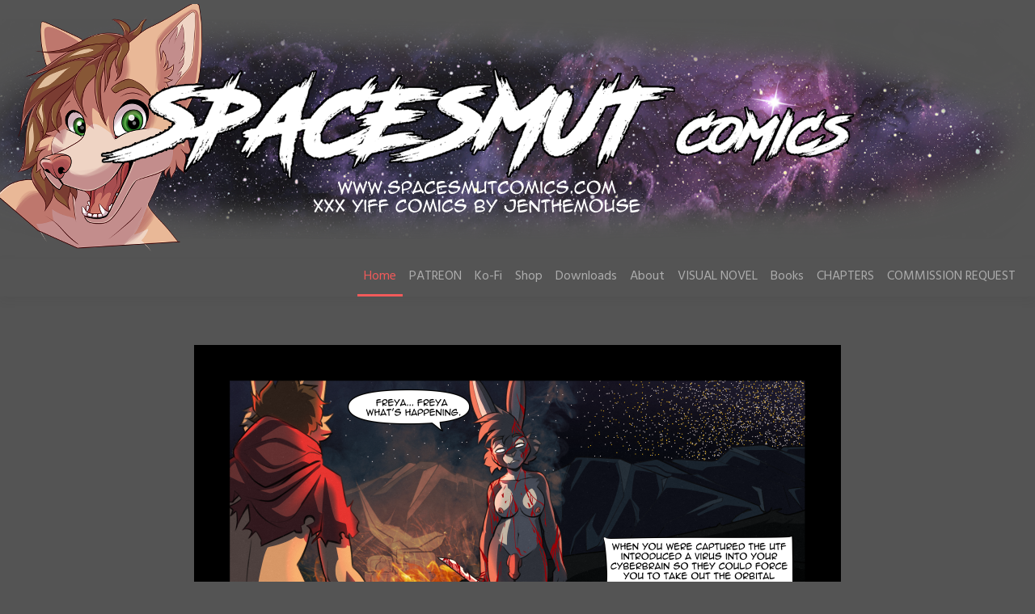

--- FILE ---
content_type: text/html; charset=UTF-8
request_url: https://www.spacesmutcomics.com/?comics_paged=6&blog_paged=1
body_size: 13961
content:
<!doctype html>
<html lang="en-US">
<head>
	<meta charset="UTF-8">
	<meta name="viewport" content="width=device-width, initial-scale=1, shrink-to-fit=no">
	<link rel="profile" href="https://gmpg.org/xfn/11">

	<title>Space Smut Comics</title>
<meta name='robots' content='max-image-preview:large' />
<meta name="robots" content="index,follow" />
<link rel="canonical" href="https://www.spacesmutcomics.com/" />
<meta property="og:locale" content="en_US" />
<meta property="og:type" content="website" />
<meta property="og:title" content="Space Smut Comics" />
<meta property="og:url" content="https://www.spacesmutcomics.com/" />
<meta property="og:site_name" name="copyright" content="Space Smut Comics" />
<link rel='dns-prefetch' href='//fonts.googleapis.com' />
<link rel="alternate" type="application/rss+xml" title="Space Smut Comics &raquo; Feed" href="https://www.spacesmutcomics.com/feed/" />
<link rel="alternate" type="application/rss+xml" title="Space Smut Comics &raquo; Comments Feed" href="https://www.spacesmutcomics.com/comments/feed/" />
		<!-- This site uses the Google Analytics by MonsterInsights plugin v9.10.1 - Using Analytics tracking - https://www.monsterinsights.com/ -->
		<!-- Note: MonsterInsights is not currently configured on this site. The site owner needs to authenticate with Google Analytics in the MonsterInsights settings panel. -->
					<!-- No tracking code set -->
				<!-- / Google Analytics by MonsterInsights -->
		<style id='wp-img-auto-sizes-contain-inline-css' type='text/css'>
img:is([sizes=auto i],[sizes^="auto," i]){contain-intrinsic-size:3000px 1500px}
/*# sourceURL=wp-img-auto-sizes-contain-inline-css */
</style>
<style id='wp-emoji-styles-inline-css' type='text/css'>

	img.wp-smiley, img.emoji {
		display: inline !important;
		border: none !important;
		box-shadow: none !important;
		height: 1em !important;
		width: 1em !important;
		margin: 0 0.07em !important;
		vertical-align: -0.1em !important;
		background: none !important;
		padding: 0 !important;
	}
/*# sourceURL=wp-emoji-styles-inline-css */
</style>
<style id='wp-block-library-inline-css' type='text/css'>
:root{--wp-block-synced-color:#7a00df;--wp-block-synced-color--rgb:122,0,223;--wp-bound-block-color:var(--wp-block-synced-color);--wp-editor-canvas-background:#ddd;--wp-admin-theme-color:#007cba;--wp-admin-theme-color--rgb:0,124,186;--wp-admin-theme-color-darker-10:#006ba1;--wp-admin-theme-color-darker-10--rgb:0,107,160.5;--wp-admin-theme-color-darker-20:#005a87;--wp-admin-theme-color-darker-20--rgb:0,90,135;--wp-admin-border-width-focus:2px}@media (min-resolution:192dpi){:root{--wp-admin-border-width-focus:1.5px}}.wp-element-button{cursor:pointer}:root .has-very-light-gray-background-color{background-color:#eee}:root .has-very-dark-gray-background-color{background-color:#313131}:root .has-very-light-gray-color{color:#eee}:root .has-very-dark-gray-color{color:#313131}:root .has-vivid-green-cyan-to-vivid-cyan-blue-gradient-background{background:linear-gradient(135deg,#00d084,#0693e3)}:root .has-purple-crush-gradient-background{background:linear-gradient(135deg,#34e2e4,#4721fb 50%,#ab1dfe)}:root .has-hazy-dawn-gradient-background{background:linear-gradient(135deg,#faaca8,#dad0ec)}:root .has-subdued-olive-gradient-background{background:linear-gradient(135deg,#fafae1,#67a671)}:root .has-atomic-cream-gradient-background{background:linear-gradient(135deg,#fdd79a,#004a59)}:root .has-nightshade-gradient-background{background:linear-gradient(135deg,#330968,#31cdcf)}:root .has-midnight-gradient-background{background:linear-gradient(135deg,#020381,#2874fc)}:root{--wp--preset--font-size--normal:16px;--wp--preset--font-size--huge:42px}.has-regular-font-size{font-size:1em}.has-larger-font-size{font-size:2.625em}.has-normal-font-size{font-size:var(--wp--preset--font-size--normal)}.has-huge-font-size{font-size:var(--wp--preset--font-size--huge)}.has-text-align-center{text-align:center}.has-text-align-left{text-align:left}.has-text-align-right{text-align:right}.has-fit-text{white-space:nowrap!important}#end-resizable-editor-section{display:none}.aligncenter{clear:both}.items-justified-left{justify-content:flex-start}.items-justified-center{justify-content:center}.items-justified-right{justify-content:flex-end}.items-justified-space-between{justify-content:space-between}.screen-reader-text{border:0;clip-path:inset(50%);height:1px;margin:-1px;overflow:hidden;padding:0;position:absolute;width:1px;word-wrap:normal!important}.screen-reader-text:focus{background-color:#ddd;clip-path:none;color:#444;display:block;font-size:1em;height:auto;left:5px;line-height:normal;padding:15px 23px 14px;text-decoration:none;top:5px;width:auto;z-index:100000}html :where(.has-border-color){border-style:solid}html :where([style*=border-top-color]){border-top-style:solid}html :where([style*=border-right-color]){border-right-style:solid}html :where([style*=border-bottom-color]){border-bottom-style:solid}html :where([style*=border-left-color]){border-left-style:solid}html :where([style*=border-width]){border-style:solid}html :where([style*=border-top-width]){border-top-style:solid}html :where([style*=border-right-width]){border-right-style:solid}html :where([style*=border-bottom-width]){border-bottom-style:solid}html :where([style*=border-left-width]){border-left-style:solid}html :where(img[class*=wp-image-]){height:auto;max-width:100%}:where(figure){margin:0 0 1em}html :where(.is-position-sticky){--wp-admin--admin-bar--position-offset:var(--wp-admin--admin-bar--height,0px)}@media screen and (max-width:600px){html :where(.is-position-sticky){--wp-admin--admin-bar--position-offset:0px}}

/*# sourceURL=wp-block-library-inline-css */
</style><style id='global-styles-inline-css' type='text/css'>
:root{--wp--preset--aspect-ratio--square: 1;--wp--preset--aspect-ratio--4-3: 4/3;--wp--preset--aspect-ratio--3-4: 3/4;--wp--preset--aspect-ratio--3-2: 3/2;--wp--preset--aspect-ratio--2-3: 2/3;--wp--preset--aspect-ratio--16-9: 16/9;--wp--preset--aspect-ratio--9-16: 9/16;--wp--preset--color--black: #000000;--wp--preset--color--cyan-bluish-gray: #abb8c3;--wp--preset--color--white: #ffffff;--wp--preset--color--pale-pink: #f78da7;--wp--preset--color--vivid-red: #cf2e2e;--wp--preset--color--luminous-vivid-orange: #ff6900;--wp--preset--color--luminous-vivid-amber: #fcb900;--wp--preset--color--light-green-cyan: #7bdcb5;--wp--preset--color--vivid-green-cyan: #00d084;--wp--preset--color--pale-cyan-blue: #8ed1fc;--wp--preset--color--vivid-cyan-blue: #0693e3;--wp--preset--color--vivid-purple: #9b51e0;--wp--preset--gradient--vivid-cyan-blue-to-vivid-purple: linear-gradient(135deg,rgb(6,147,227) 0%,rgb(155,81,224) 100%);--wp--preset--gradient--light-green-cyan-to-vivid-green-cyan: linear-gradient(135deg,rgb(122,220,180) 0%,rgb(0,208,130) 100%);--wp--preset--gradient--luminous-vivid-amber-to-luminous-vivid-orange: linear-gradient(135deg,rgb(252,185,0) 0%,rgb(255,105,0) 100%);--wp--preset--gradient--luminous-vivid-orange-to-vivid-red: linear-gradient(135deg,rgb(255,105,0) 0%,rgb(207,46,46) 100%);--wp--preset--gradient--very-light-gray-to-cyan-bluish-gray: linear-gradient(135deg,rgb(238,238,238) 0%,rgb(169,184,195) 100%);--wp--preset--gradient--cool-to-warm-spectrum: linear-gradient(135deg,rgb(74,234,220) 0%,rgb(151,120,209) 20%,rgb(207,42,186) 40%,rgb(238,44,130) 60%,rgb(251,105,98) 80%,rgb(254,248,76) 100%);--wp--preset--gradient--blush-light-purple: linear-gradient(135deg,rgb(255,206,236) 0%,rgb(152,150,240) 100%);--wp--preset--gradient--blush-bordeaux: linear-gradient(135deg,rgb(254,205,165) 0%,rgb(254,45,45) 50%,rgb(107,0,62) 100%);--wp--preset--gradient--luminous-dusk: linear-gradient(135deg,rgb(255,203,112) 0%,rgb(199,81,192) 50%,rgb(65,88,208) 100%);--wp--preset--gradient--pale-ocean: linear-gradient(135deg,rgb(255,245,203) 0%,rgb(182,227,212) 50%,rgb(51,167,181) 100%);--wp--preset--gradient--electric-grass: linear-gradient(135deg,rgb(202,248,128) 0%,rgb(113,206,126) 100%);--wp--preset--gradient--midnight: linear-gradient(135deg,rgb(2,3,129) 0%,rgb(40,116,252) 100%);--wp--preset--font-size--small: 13px;--wp--preset--font-size--medium: 20px;--wp--preset--font-size--large: 36px;--wp--preset--font-size--x-large: 42px;--wp--preset--spacing--20: 0.44rem;--wp--preset--spacing--30: 0.67rem;--wp--preset--spacing--40: 1rem;--wp--preset--spacing--50: 1.5rem;--wp--preset--spacing--60: 2.25rem;--wp--preset--spacing--70: 3.38rem;--wp--preset--spacing--80: 5.06rem;--wp--preset--shadow--natural: 6px 6px 9px rgba(0, 0, 0, 0.2);--wp--preset--shadow--deep: 12px 12px 50px rgba(0, 0, 0, 0.4);--wp--preset--shadow--sharp: 6px 6px 0px rgba(0, 0, 0, 0.2);--wp--preset--shadow--outlined: 6px 6px 0px -3px rgb(255, 255, 255), 6px 6px rgb(0, 0, 0);--wp--preset--shadow--crisp: 6px 6px 0px rgb(0, 0, 0);}:where(.is-layout-flex){gap: 0.5em;}:where(.is-layout-grid){gap: 0.5em;}body .is-layout-flex{display: flex;}.is-layout-flex{flex-wrap: wrap;align-items: center;}.is-layout-flex > :is(*, div){margin: 0;}body .is-layout-grid{display: grid;}.is-layout-grid > :is(*, div){margin: 0;}:where(.wp-block-columns.is-layout-flex){gap: 2em;}:where(.wp-block-columns.is-layout-grid){gap: 2em;}:where(.wp-block-post-template.is-layout-flex){gap: 1.25em;}:where(.wp-block-post-template.is-layout-grid){gap: 1.25em;}.has-black-color{color: var(--wp--preset--color--black) !important;}.has-cyan-bluish-gray-color{color: var(--wp--preset--color--cyan-bluish-gray) !important;}.has-white-color{color: var(--wp--preset--color--white) !important;}.has-pale-pink-color{color: var(--wp--preset--color--pale-pink) !important;}.has-vivid-red-color{color: var(--wp--preset--color--vivid-red) !important;}.has-luminous-vivid-orange-color{color: var(--wp--preset--color--luminous-vivid-orange) !important;}.has-luminous-vivid-amber-color{color: var(--wp--preset--color--luminous-vivid-amber) !important;}.has-light-green-cyan-color{color: var(--wp--preset--color--light-green-cyan) !important;}.has-vivid-green-cyan-color{color: var(--wp--preset--color--vivid-green-cyan) !important;}.has-pale-cyan-blue-color{color: var(--wp--preset--color--pale-cyan-blue) !important;}.has-vivid-cyan-blue-color{color: var(--wp--preset--color--vivid-cyan-blue) !important;}.has-vivid-purple-color{color: var(--wp--preset--color--vivid-purple) !important;}.has-black-background-color{background-color: var(--wp--preset--color--black) !important;}.has-cyan-bluish-gray-background-color{background-color: var(--wp--preset--color--cyan-bluish-gray) !important;}.has-white-background-color{background-color: var(--wp--preset--color--white) !important;}.has-pale-pink-background-color{background-color: var(--wp--preset--color--pale-pink) !important;}.has-vivid-red-background-color{background-color: var(--wp--preset--color--vivid-red) !important;}.has-luminous-vivid-orange-background-color{background-color: var(--wp--preset--color--luminous-vivid-orange) !important;}.has-luminous-vivid-amber-background-color{background-color: var(--wp--preset--color--luminous-vivid-amber) !important;}.has-light-green-cyan-background-color{background-color: var(--wp--preset--color--light-green-cyan) !important;}.has-vivid-green-cyan-background-color{background-color: var(--wp--preset--color--vivid-green-cyan) !important;}.has-pale-cyan-blue-background-color{background-color: var(--wp--preset--color--pale-cyan-blue) !important;}.has-vivid-cyan-blue-background-color{background-color: var(--wp--preset--color--vivid-cyan-blue) !important;}.has-vivid-purple-background-color{background-color: var(--wp--preset--color--vivid-purple) !important;}.has-black-border-color{border-color: var(--wp--preset--color--black) !important;}.has-cyan-bluish-gray-border-color{border-color: var(--wp--preset--color--cyan-bluish-gray) !important;}.has-white-border-color{border-color: var(--wp--preset--color--white) !important;}.has-pale-pink-border-color{border-color: var(--wp--preset--color--pale-pink) !important;}.has-vivid-red-border-color{border-color: var(--wp--preset--color--vivid-red) !important;}.has-luminous-vivid-orange-border-color{border-color: var(--wp--preset--color--luminous-vivid-orange) !important;}.has-luminous-vivid-amber-border-color{border-color: var(--wp--preset--color--luminous-vivid-amber) !important;}.has-light-green-cyan-border-color{border-color: var(--wp--preset--color--light-green-cyan) !important;}.has-vivid-green-cyan-border-color{border-color: var(--wp--preset--color--vivid-green-cyan) !important;}.has-pale-cyan-blue-border-color{border-color: var(--wp--preset--color--pale-cyan-blue) !important;}.has-vivid-cyan-blue-border-color{border-color: var(--wp--preset--color--vivid-cyan-blue) !important;}.has-vivid-purple-border-color{border-color: var(--wp--preset--color--vivid-purple) !important;}.has-vivid-cyan-blue-to-vivid-purple-gradient-background{background: var(--wp--preset--gradient--vivid-cyan-blue-to-vivid-purple) !important;}.has-light-green-cyan-to-vivid-green-cyan-gradient-background{background: var(--wp--preset--gradient--light-green-cyan-to-vivid-green-cyan) !important;}.has-luminous-vivid-amber-to-luminous-vivid-orange-gradient-background{background: var(--wp--preset--gradient--luminous-vivid-amber-to-luminous-vivid-orange) !important;}.has-luminous-vivid-orange-to-vivid-red-gradient-background{background: var(--wp--preset--gradient--luminous-vivid-orange-to-vivid-red) !important;}.has-very-light-gray-to-cyan-bluish-gray-gradient-background{background: var(--wp--preset--gradient--very-light-gray-to-cyan-bluish-gray) !important;}.has-cool-to-warm-spectrum-gradient-background{background: var(--wp--preset--gradient--cool-to-warm-spectrum) !important;}.has-blush-light-purple-gradient-background{background: var(--wp--preset--gradient--blush-light-purple) !important;}.has-blush-bordeaux-gradient-background{background: var(--wp--preset--gradient--blush-bordeaux) !important;}.has-luminous-dusk-gradient-background{background: var(--wp--preset--gradient--luminous-dusk) !important;}.has-pale-ocean-gradient-background{background: var(--wp--preset--gradient--pale-ocean) !important;}.has-electric-grass-gradient-background{background: var(--wp--preset--gradient--electric-grass) !important;}.has-midnight-gradient-background{background: var(--wp--preset--gradient--midnight) !important;}.has-small-font-size{font-size: var(--wp--preset--font-size--small) !important;}.has-medium-font-size{font-size: var(--wp--preset--font-size--medium) !important;}.has-large-font-size{font-size: var(--wp--preset--font-size--large) !important;}.has-x-large-font-size{font-size: var(--wp--preset--font-size--x-large) !important;}
/*# sourceURL=global-styles-inline-css */
</style>

<style id='classic-theme-styles-inline-css' type='text/css'>
/*! This file is auto-generated */
.wp-block-button__link{color:#fff;background-color:#32373c;border-radius:9999px;box-shadow:none;text-decoration:none;padding:calc(.667em + 2px) calc(1.333em + 2px);font-size:1.125em}.wp-block-file__button{background:#32373c;color:#fff;text-decoration:none}
/*# sourceURL=/wp-includes/css/classic-themes.min.css */
</style>
<link rel='stylesheet' id='toocheke-companion-likes-css' href='https://www.spacesmutcomics.com/wp-content/plugins/toocheke-companion/css/toocheke-likes.css?ver=6.9' type='text/css' media='all' />
<link rel='stylesheet' id='bs-css-css' href='https://www.spacesmutcomics.com/wp-content/themes/toocheke/dist/css/bootstrap.min.css?ver=6.9' type='text/css' media='all' />
<link rel='stylesheet' id='bs-smartmenus-css' href='https://www.spacesmutcomics.com/wp-content/themes/toocheke/dist/css/jquery.smartmenus.bootstrap-4.css?ver=6.9' type='text/css' media='all' />
<link rel='stylesheet' id='font-awesome-css' href='https://www.spacesmutcomics.com/wp-content/themes/toocheke/fonts/font-awesome/css/all.min.css?ver=6.9' type='text/css' media='all' />
<link rel='stylesheet' id='owl-carousel-css' href='https://www.spacesmutcomics.com/wp-content/themes/toocheke/dist/css/owl.carousel.min.css?ver=6.9' type='text/css' media='all' />
<link rel='stylesheet' id='owl-theme-default-css' href='https://www.spacesmutcomics.com/wp-content/themes/toocheke/dist/css/owl.theme.default.min.css?ver=6.9' type='text/css' media='all' />
<link rel='stylesheet' id='google-font-hind-css' href='//fonts.googleapis.com/css?family=Hind:regular,medium,bold,bolditalic,semibold' type='text/css' media='all' />
<link rel='stylesheet' id='toocheke-style-css' href='https://www.spacesmutcomics.com/wp-content/themes/toocheke/style.css?ver=6.9' type='text/css' media='all' />
<style id='toocheke-style-inline-css' type='text/css'>

		/* Main Background Color */
			body, #comic-list>li:hover, .comment-respond{
				background-color: #545454 !important;
		}
	

		/* Navbar and Nav DropdownArea */
		.navbar, .navbar-expand-md .navbar-nav .dropdown-menu
		{

		background-color: #545454 !important;

		}

	

		/* Sidebar Background, Links, Input Color */
			 #comic-list>li:hover a,  #comic-list>li:hover p, #comic-list>li>a:hover, .comic-navigation a:hover {
				color: #545454 ;
			}

			input[type="text"]:focus,
			input[type="password"]:focus,
			input[type="email"]:focus,
			input[type="number"]:focus,
			input[type="tel"]:focus,
			input[type="url"]:focus,
			input[type="search"]:focus,
			textarea:focus,
			textarea.form-control:focus,
			select.form-control:focus {
				border: 1px solid #545454 !important;
			}

			.jumbotron, #side-bar, .page-numbers, .chip, .left-title:after,.series-rollover {
				background-color: #545454 !important;
			}

			.current-comic {
				border: 3px solid #545454 !important;
		}
		#home-scroll-container .ScrollTop:hover
		{
			background-color: #545454 !important;
		}
	

		/* Content Area */
			#left-col,
			#left-content,
			#comic-nav-top,
			#comic-nav-bottom,
			#comic,
			#comments .card .card-header,
			.single-comic-navigation
			{

			background-color: #545454 !important;

	}

	

		/* Main Content Text Colors */
			body, #comic-list>li>a {
				color: #ffffff;
    }
    #archive-page-calendar-wrapper
#wp-calendar tbody td,
#archive-page-calendar-wrapper
#wp-calendar tbody td:hover ,
#archive-page-calendar-wrapper
#wp-calendar th
     {
		color: #ffffff !important;
    }
    #archive-page-calendar-wrapper
#wp-calendar thead th ,
#archive-page-calendar-wrapper
#wp-calendar tbody td
{
    border: 1px solid #ffffff !important;

}

	

		/* Complementary Colors */
            a:hover,
            a:focus,
            a:active ,
            .swipe,
            #archive-page-calendar-wrapper
            #wp-calendar tfoot a
            {
				color: #a8a8a8 ;
			}
			input[type="submit"],
			input[type="button"],
			input[type="reset"],
			button,
			input[type="submit"]:hover,
			input[type="button"]:hover,
			input[type="reset"]:hover,
			button:hover,
			.btn-danger,
			.btn-danger:hover
			{
				background-color: #a8a8a8 !important;
				border: 1px solid #a8a8a8 !important;
			}

			.social-links ul li a span.fab,
			.social-links ul li a span.fas,
			#wp-calendar tbody td:hover a,
			#wp-calendar caption,
			.page-numbers:hover,
			#home-scroll-container .ScrollTop,
			#side-bar .tagcloud a:hover,
            #side-bar .tagcloud a:focus,
            #archive-page-calendar-wrapper
            #wp-calendar tbody td a
			{
				background-color: #a8a8a8 !important;
	}

	

			/* Sidebar links and active page link */
			#wp-calendar tfoot a, #side-bar a  {
				color: #ffffff;
	}
		.page-numbers.current {
			background-color: #ffffff !important;
		}
		#side-bar .tagcloud a {
			border: 1px solid #ffffff;

	}

	

				/* Main Content Link Color */
				a,
				a:hover,
					a:focus,
					a:active
					{
						color: #adadad ;
	}

	

				/* Navbar Link Color */
				.navbar-light .navbar-nav .nav-link, a.dropdown-item {
									color: #adadad;
				}
				.navbar-light .navbar-toggler .icon-bar{
					background-color: #adadad;
				}

	

		/* Footer Link Color */
		.footer a, .footer a:hover, .footer a:focus, .footer a:active {
	color: #adadad !important;
}
	
/*# sourceURL=toocheke-style-inline-css */
</style>
<style id='toocheke-home-custom-style-inline-css' type='text/css'>

		@media (min-width: 992px){
			#content{
				margin-top: 60px !important;
			}
	}
	@media (max-width: 991px){
		main {
			margin-top: 0px;
		}
		#content{
			margin-top: 35px !important;
		}
}

		#comic-archive-list, #chapter-wrapper, #collection-wrapper, #blog-section {
			display: none !important;
				}
				#latest-comic {
					display: block !important;
						}
				
/*# sourceURL=toocheke-home-custom-style-inline-css */
</style>
<link rel='stylesheet' id='boldgrid-components-css' href='https://www.spacesmutcomics.com/wp-content/plugins/post-and-page-builder/assets/css/components.min.css?ver=2.16.5' type='text/css' media='all' />
<link rel='stylesheet' id='boldgrid-fe-css' href='https://www.spacesmutcomics.com/wp-content/plugins/post-and-page-builder/assets/css/editor-fe.min.css?ver=1.27.9' type='text/css' media='all' />
<link rel='stylesheet' id='boldgrid-custom-styles-css' href='https://www.spacesmutcomics.com/wp-content/plugins/post-and-page-builder/assets/css/custom-styles.css?ver=6.9' type='text/css' media='all' />
<link rel='stylesheet' id='bgpbpp-public-css' href='https://www.spacesmutcomics.com/wp-content/plugins/post-and-page-builder-premium/dist/application.min.css?ver=1.0.4' type='text/css' media='all' />
<script type="text/javascript" src="https://www.spacesmutcomics.com/wp-includes/js/jquery/jquery.min.js?ver=3.7.1" id="jquery-core-js"></script>
<script type="text/javascript" src="https://www.spacesmutcomics.com/wp-includes/js/jquery/jquery-migrate.min.js?ver=3.4.1" id="jquery-migrate-js"></script>
<link rel="https://api.w.org/" href="https://www.spacesmutcomics.com/wp-json/" /><link rel="EditURI" type="application/rsd+xml" title="RSD" href="https://www.spacesmutcomics.com/xmlrpc.php?rsd" />
<meta name="generator" content="WordPress 6.9" />
		<style type="text/css" id="toocheke-header-css">
				.site-header {

			/*
			 * No shorthand so the Customizer can override individual properties.
			 * @see https://core.trac.wordpress.org/ticket/31460
			 */
			background-image: url(https://www.spacesmutcomics.com/wp-content/uploads/2020/05/cropped-goodlogoa.png);
			background-repeat: no-repeat;
			background-position: 50% 50%;
			-webkit-background-size: cover;
			-moz-background-size:    cover;
			-o-background-size:      cover;
			background-size:         cover;
		}

		@media screen and (min-width: 59.6875em) {
			body:before {

				/*
				 * No shorthand so the Customizer can override individual properties.
				 * @see https://core.trac.wordpress.org/ticket/31460
				 */
				background-image: url(https://www.spacesmutcomics.com/wp-content/uploads/2020/05/cropped-goodlogoa.png);
				background-repeat: no-repeat;
				background-position: 100% 50%;
				-webkit-background-size: cover;
				-moz-background-size:    cover;
				-o-background-size:      cover;
				background-size:         cover;
				border-right: 0;
			}

			.site-header {
				background: transparent;
			}
		}
					.site-title,
		.site-description {
			clip: rect(1px, 1px, 1px, 1px);
			position: absolute;
		}
		</style>
		<style type="text/css" id="custom-background-css">
body.custom-background { background-color: #545454; }
</style>
	<link rel="icon" href="https://www.spacesmutcomics.com/wp-content/uploads/2020/05/cropped-cocklogo-32x32.png" sizes="32x32" />
<link rel="icon" href="https://www.spacesmutcomics.com/wp-content/uploads/2020/05/cropped-cocklogo-192x192.png" sizes="192x192" />
<link rel="apple-touch-icon" href="https://www.spacesmutcomics.com/wp-content/uploads/2020/05/cropped-cocklogo-180x180.png" />
<meta name="msapplication-TileImage" content="https://www.spacesmutcomics.com/wp-content/uploads/2020/05/cropped-cocklogo-270x270.png" />
</head>

<body class="home blog custom-background wp-theme-toocheke boldgrid-ppb">
<div id="page" class="site">
	<a class="skip-link screen-reader-text" href="#content">Skip to content</a>


<!-- START JUMBOTRON -->
         <div id="page-header" class="jumbotron jumbotron-fluid jumbotron-top" style="background-image: url(https://www.spacesmutcomics.com/wp-content/uploads/2020/05/cropped-goodlogoa.png)">
		          </div>
         <!-- END JUMBOTRON --><header id="masthead" class="site-header header-below-jumbotron">

<nav id="site-navigation" role="navigation" class="navbar navbar-expand-md  navbar-light bg-white " aria-label="Primary Menu">
        <button class="navbar-toggler collapsed" type="button" data-toggle="collapse" data-target="#bs4Navbar" aria-controls="bs4Navbar" aria-expanded="false" aria-label="Toggle navigation">
        <span class="icon-bar"></span>
        <span class="icon-bar"></span>
        <span class="icon-bar"></span>
        </button>
                
        <div id="bs4Navbar" class="collapse navbar-collapse"><ul id="main-menu" class="navbar-nav ml-auto"><li itemscope="itemscope" itemtype="https://www.schema.org/SiteNavigationElement" id="menu-item-101" class="menu-item menu-item-type-custom menu-item-object-custom current-menu-item menu-item-home active menu-item-101 nav-item"><a title="Home" href="https://www.spacesmutcomics.com" class="nav-link">Home</a></li>
<li itemscope="itemscope" itemtype="https://www.schema.org/SiteNavigationElement" id="menu-item-266" class="menu-item menu-item-type-post_type menu-item-object-page menu-item-266 nav-item"><a title="PATREON" href="https://www.spacesmutcomics.com/support/" class="nav-link">PATREON</a></li>
<li itemscope="itemscope" itemtype="https://www.schema.org/SiteNavigationElement" id="menu-item-715" class="menu-item menu-item-type-custom menu-item-object-custom menu-item-715 nav-item"><a title="Ko-Fi" href="https://ko-fi.com/mikethefox" class="nav-link">Ko-Fi</a></li>
<li itemscope="itemscope" itemtype="https://www.schema.org/SiteNavigationElement" id="menu-item-624" class="menu-item menu-item-type-custom menu-item-object-custom menu-item-624 nav-item"><a title="Shop" href="https://gumroad.com/ltfreya" class="nav-link">Shop</a></li>
<li itemscope="itemscope" itemtype="https://www.schema.org/SiteNavigationElement" id="menu-item-267" class="menu-item menu-item-type-post_type menu-item-object-page menu-item-267 nav-item"><a title="Downloads" href="https://www.spacesmutcomics.com/downloads/" class="nav-link">Downloads</a></li>
<li itemscope="itemscope" itemtype="https://www.schema.org/SiteNavigationElement" id="menu-item-268" class="menu-item menu-item-type-post_type menu-item-object-page menu-item-268 nav-item"><a title="About" href="https://www.spacesmutcomics.com/about/" class="nav-link">About</a></li>
<li itemscope="itemscope" itemtype="https://www.schema.org/SiteNavigationElement" id="menu-item-866" class="menu-item menu-item-type-post_type menu-item-object-page menu-item-866 nav-item"><a title="VISUAL NOVEL" href="https://www.spacesmutcomics.com/first-assignment-a-lt-freya-story-visual-novel-download/" class="nav-link">VISUAL NOVEL</a></li>
<li itemscope="itemscope" itemtype="https://www.schema.org/SiteNavigationElement" id="menu-item-939" class="menu-item menu-item-type-post_type menu-item-object-page menu-item-939 nav-item"><a title="Books" href="https://www.spacesmutcomics.com/books/" class="nav-link">Books</a></li>
<li itemscope="itemscope" itemtype="https://www.schema.org/SiteNavigationElement" id="menu-item-1062" class="menu-item menu-item-type-post_type menu-item-object-page menu-item-1062 nav-item"><a title="CHAPTERS" href="https://www.spacesmutcomics.com/chapters-2/" class="nav-link">CHAPTERS</a></li>
<li itemscope="itemscope" itemtype="https://www.schema.org/SiteNavigationElement" id="menu-item-1335" class="menu-item menu-item-type-custom menu-item-object-custom menu-item-1335 nav-item"><a title="COMMISSION REQUEST" href="https://docs.google.com/forms/d/e/1FAIpQLSd754XY8TEJkgau9mLjJW1qluLuAOPdpQbbs3qA0llqbvPDxg/viewform?usp=sf_link" class="nav-link">COMMISSION REQUEST</a></li>
</ul></div>     </nav>


</header><!-- #masthead -->




	<main role="main" class="site-main" id="main">

         <!-- START MAIN CONTENT -->
         <div id="content" class="site-content">

				 <!--DISPLAY SINGLE COMIC COLLECTION-->
<!-- START LATEST COMIC-->
<div id="latest-comic">
 <div id="single-comic-row" class="row">
<div id="single-comic-col" class="col-lg-12">
                  													                <div id="comic" class="single-comic-wrapper">
<div id="one-comic-option"><div id="spliced-comic"><p><img fetchpriority="high" decoding="async" class="aligncenter size-full wp-image-1323" src="https://www.spacesmutcomics.com/wp-content/uploads/2024/03/Page-19.png" alt="" width="800" height="1200" srcset="https://www.spacesmutcomics.com/wp-content/uploads/2024/03/Page-19.png 800w, https://www.spacesmutcomics.com/wp-content/uploads/2024/03/Page-19-200x300.png 200w, https://www.spacesmutcomics.com/wp-content/uploads/2024/03/Page-19-683x1024.png 683w, https://www.spacesmutcomics.com/wp-content/uploads/2024/03/Page-19-768x1152.png 768w" sizes="(max-width: 800px) 100vw, 800px" /></p>
</div><div id="unspliced-comic"></div></div></div>													                    <div class="single-comic-navigation">
						                                                							    <a href="https://www.spacesmutcomics.com/comic/lt-freya-issue-01-night-shift-cover/" title="Lt. Freya - Issue 01 - Night Shift - Cover"><i class="fas fa-lg fa-step-backward"></i></a><a href="https://www.spacesmutcomics.com/comic/freya-issue-15-page-18/" title="FREYA – ISSUE 15 – PAGE 18"><i class="fas fa-lg fa-chevron-left"></i></a>
												   <a style="" href="https://www.spacesmutcomics.com/?random&#038;nocache=1&#038;post_type=comic" title="Random Comic"><i class="fas fa-lg fa-random"></i></i></a>
							                       								                       <div id="comic-social">
										               

														                    </div>
											        </div>

													                                  </div>
                  </div>
                  </div>
                   <!-- END LATEST COMIC-->
<div id="comics-section">&nbsp;</div>
<div id="main-content-row" class="row">
               <!--START LEFT COL-->
               <div class="col-lg-8">
                  <div id="left-col">
                     <div id="left-content">
						 <!-- START COMIC ARCHIVE-->
                         <div id="comic-archive-list">
					 																																			 <h2 class="left-title">Latest Comics</h2>
																			 <ul id="comic-list">
																				 <li id="post-1166" class="post-1166 comic type-comic status-publish hentry chapters-freya-chapter-13-trade">
                              <a href="https://www.spacesmutcomics.com/comic/freya-issue-13-page-09/">
                                 <div class="comic-item">
                                    <div class="thmb">
										   <img src="https://www.spacesmutcomics.com/wp-content/themes/toocheke/dist/img/default-thumbnail-image.png" />
   
</div>
                                    <div class="comic-info">
                                                                       <div class="comic-title-wrapper">
                                    <p class="comic-title">#245. Freya – Issue 13 – Page 09</p>
</div>

                                    <p class="comic-post-date">Nov 23, 2022</p>
</div>
                                 </div>
                              </a>
                           </li>
<li id="post-1164" class="post-1164 comic type-comic status-publish hentry chapters-freya-chapter-13-trade">
                              <a href="https://www.spacesmutcomics.com/comic/freya-issue-13-page-08/">
                                 <div class="comic-item">
                                    <div class="thmb">
										   <img src="https://www.spacesmutcomics.com/wp-content/themes/toocheke/dist/img/default-thumbnail-image.png" />
   
</div>
                                    <div class="comic-info">
                                                                       <div class="comic-title-wrapper">
                                    <p class="comic-title">#244. Freya – Issue 13 – Page 08</p>
</div>

                                    <p class="comic-post-date">Nov 16, 2022</p>
</div>
                                 </div>
                              </a>
                           </li>
<li id="post-1161" class="post-1161 comic type-comic status-publish hentry chapters-freya-chapter-13-trade">
                              <a href="https://www.spacesmutcomics.com/comic/freya-issue-13-page-07/">
                                 <div class="comic-item">
                                    <div class="thmb">
										   <img src="https://www.spacesmutcomics.com/wp-content/themes/toocheke/dist/img/default-thumbnail-image.png" />
   
</div>
                                    <div class="comic-info">
                                                                       <div class="comic-title-wrapper">
                                    <p class="comic-title">#243. Freya – Issue 13 – Page 07</p>
</div>

                                    <p class="comic-post-date">Nov 10, 2022</p>
</div>
                                 </div>
                              </a>
                           </li>
<li id="post-1158" class="post-1158 comic type-comic status-publish hentry chapters-freya-chapter-13-trade">
                              <a href="https://www.spacesmutcomics.com/comic/freya-issue-13-page-06/">
                                 <div class="comic-item">
                                    <div class="thmb">
										   <img src="https://www.spacesmutcomics.com/wp-content/themes/toocheke/dist/img/default-thumbnail-image.png" />
   
</div>
                                    <div class="comic-info">
                                                                       <div class="comic-title-wrapper">
                                    <p class="comic-title">#242. Freya – Issue 13 – Page 06</p>
</div>

                                    <p class="comic-post-date">Oct 26, 2022</p>
</div>
                                 </div>
                              </a>
                           </li>
<li id="post-1155" class="post-1155 comic type-comic status-publish hentry chapters-freya-chapter-13-trade">
                              <a href="https://www.spacesmutcomics.com/comic/freya-issue-13-page-05/">
                                 <div class="comic-item">
                                    <div class="thmb">
										   <img src="https://www.spacesmutcomics.com/wp-content/themes/toocheke/dist/img/default-thumbnail-image.png" />
   
</div>
                                    <div class="comic-info">
                                                                       <div class="comic-title-wrapper">
                                    <p class="comic-title">#241. Freya &#8211; Issue 13 &#8211; Page 05</p>
</div>

                                    <p class="comic-post-date">Oct 18, 2022</p>
</div>
                                 </div>
                              </a>
                           </li>
<li id="post-1153" class="post-1153 comic type-comic status-publish hentry chapters-freya-chapter-13-trade">
                              <a href="https://www.spacesmutcomics.com/comic/freya-issue-13-page-04/">
                                 <div class="comic-item">
                                    <div class="thmb">
										   <img src="https://www.spacesmutcomics.com/wp-content/themes/toocheke/dist/img/default-thumbnail-image.png" />
   
</div>
                                    <div class="comic-info">
                                                                       <div class="comic-title-wrapper">
                                    <p class="comic-title">#240. Freya &#8211; Issue 13 &#8211; Page 04</p>
</div>

                                    <p class="comic-post-date">Oct 18, 2022</p>
</div>
                                 </div>
                              </a>
                           </li>
<li id="post-1151" class="post-1151 comic type-comic status-publish hentry chapters-freya-chapter-13-trade">
                              <a href="https://www.spacesmutcomics.com/comic/freya-issue-13-page-03/">
                                 <div class="comic-item">
                                    <div class="thmb">
										   <img src="https://www.spacesmutcomics.com/wp-content/themes/toocheke/dist/img/default-thumbnail-image.png" />
   
</div>
                                    <div class="comic-info">
                                                                       <div class="comic-title-wrapper">
                                    <p class="comic-title">#239. Freya &#8211; Issue 13 &#8211; Page 03</p>
</div>

                                    <p class="comic-post-date">Oct 18, 2022</p>
</div>
                                 </div>
                              </a>
                           </li>
<li id="post-1149" class="post-1149 comic type-comic status-publish hentry chapters-freya-chapter-13-trade">
                              <a href="https://www.spacesmutcomics.com/comic/freya-issue-13-page-02/">
                                 <div class="comic-item">
                                    <div class="thmb">
										   <img src="https://www.spacesmutcomics.com/wp-content/themes/toocheke/dist/img/default-thumbnail-image.png" />
   
</div>
                                    <div class="comic-info">
                                                                       <div class="comic-title-wrapper">
                                    <p class="comic-title">#238. Freya &#8211; Issue 13 &#8211; Page 02</p>
</div>

                                    <p class="comic-post-date">Oct 18, 2022</p>
</div>
                                 </div>
                              </a>
                           </li>
<li id="post-1147" class="post-1147 comic type-comic status-publish hentry chapters-freya-chapter-13-trade">
                              <a href="https://www.spacesmutcomics.com/comic/freya-issue-13-page-01/">
                                 <div class="comic-item">
                                    <div class="thmb">
										   <img src="https://www.spacesmutcomics.com/wp-content/themes/toocheke/dist/img/default-thumbnail-image.png" />
   
</div>
                                    <div class="comic-info">
                                                                       <div class="comic-title-wrapper">
                                    <p class="comic-title">#237. Freya &#8211; Issue 13 &#8211; Page 01</p>
</div>

                                    <p class="comic-post-date">Oct 18, 2022</p>
</div>
                                 </div>
                              </a>
                           </li>
<li id="post-1131" class="post-1131 comic type-comic status-publish hentry chapters-freya-chapter-13-trade">
                              <a href="https://www.spacesmutcomics.com/comic/freya-issue-13-cover/">
                                 <div class="comic-item">
                                    <div class="thmb">
										   <img src="https://www.spacesmutcomics.com/wp-content/themes/toocheke/dist/img/default-thumbnail-image.png" />
   
</div>
                                    <div class="comic-info">
                                                                       <div class="comic-title-wrapper">
                                    <p class="comic-title">#236. Freya &#8211; Issue 13 &#8211; Cover</p>
</div>

                                    <p class="comic-post-date">Oct 18, 2022</p>
</div>
                                 </div>
                              </a>
                           </li>
															</ul>
															

            <!-- Start Pagination -->
			
<nav class="pagination">

            <a class="prev page-numbers" href="https://www.spacesmutcomics.com/?comics_paged=5&#038;blog_paged=1#comics-section"><i class='fas fa-chevron-left'></i></a>
<a class="page-numbers" href="https://www.spacesmutcomics.com/?blog_paged=1">1</a>
<span class="page-numbers dots">&hellip;</span>
<a class="page-numbers" href="https://www.spacesmutcomics.com/?comics_paged=4&#038;blog_paged=1#comics-section">4</a>
<a class="page-numbers" href="https://www.spacesmutcomics.com/?comics_paged=5&#038;blog_paged=1#comics-section">5</a>
<span class="page-numbers current">6</span>
<a class="page-numbers" href="https://www.spacesmutcomics.com/?comics_paged=7&#038;blog_paged=1#comics-section">7</a>
<a class="page-numbers" href="https://www.spacesmutcomics.com/?comics_paged=8&#038;blog_paged=1#comics-section">8</a>
<span class="page-numbers dots">&hellip;</span>
<a class="page-numbers" href="https://www.spacesmutcomics.com/?comics_paged=30&#038;blog_paged=1#comics-section">30</a>
<a class="next page-numbers" href="https://www.spacesmutcomics.com/?comics_paged=7&#038;blog_paged=1#comics-section"><i class='fas fa-chevron-right'></i></a>
    </nav><!--/ .navigation -->
     <!-- End Pagination -->
</div>
				 <!-- END COMIC ARCHIVE-->


				     <!-- START COMIC CHAPTER LIST-->
     <div id="chapter-wrapper">
	<div  class="row">
        <div class="col-md-12">
            <h2 class="left-title">Latest Chapters</h2>
        </div>
		<div class="col-md-4 chapter-thumbnail"><a href="https://www.spacesmutcomics.com/comic/lt-freya-issue-01-night-shift-page-15/"><img src="https://www.spacesmutcomics.com/wp-content/uploads/2020/05/1thumb.png" /><br/>Lt. Freya - Chapter 01 - Night Shift</a></div><div class="col-md-4 chapter-thumbnail"><a href="https://www.spacesmutcomics.com/comic/lt-freya-issue-02-red-heat-page-20/"><img src="https://www.spacesmutcomics.com/wp-content/uploads/2020/05/000-4.png" /><br/>Lt. Freya - Chapter 02 - Red Heat</a></div><div class="col-md-4 chapter-thumbnail"><a href="https://www.spacesmutcomics.com/comic/lt-freya-issue-03-pirates-page-23/"><img src="https://www.spacesmutcomics.com/wp-content/uploads/2020/05/000-3.png" /><br/>Lt. Freya - Chapter 03 - Pirates!</a></div><div class="col-md-4 chapter-thumbnail"><a href="https://www.spacesmutcomics.com/comic/lt-freya-issue-04-vacation-page-21/">Lt. Freya - Chapter 04 - Vacation</a></div><div class="col-md-4 chapter-thumbnail"><a href="https://www.spacesmutcomics.com/comic/lt-freya-issue-05-swapped-page-18/">Lt. Freya - Chapter 05 - Swapped!</a></div><div class="col-md-4 chapter-thumbnail"><a href="https://www.spacesmutcomics.com/comic/lt-freya-issue-06-loyalty-part-1-page-20/">Lt. Freya - Chapter 06 - Loyalty Pt 1</a></div>	</div><!--end chapters row-->
	<div class="col-md-12 more-chapters-wrapper">
	    <a class="btn btn-danger btn-xs" href="https://www.spacesmutcomics.com/chapters/" role="button">More Chapters</a>
	</div><!--end more wrapper-->
    </div><!--end chapters wrapper-->
    <!-- END COMIC CHAPTER LIST-->
	<!--./DISPLAY SINGLE COMIC COLLECTION-->
<!-- START LATEST COMIC BLOG POST-->
                  			    	<header class="entry-header">
					<h2 class="entry-title"><a href="https://www.spacesmutcomics.com/comic/freya-issue-15-page-19/" rel="bookmark">FREYA – ISSUE 15 – PAGE 19</a></h2>						<div class="entry-meta">
							<span class="posted-on">Posted on <a href="https://www.spacesmutcomics.com/comic/freya-issue-15-page-19/">March 30, 2024</a></span><span class="byline"> by <a href="https://www.spacesmutcomics.com/author/spacesmutcomics_fghp4y/">spacesmutcomics_fghp4y</a></span>						</div><!-- .entry-meta -->

				</header><!-- .entry-header -->
			              <article class="post type-post ">

			                       			                     </article>

				                

                   <!-- END LATEST COMIC BLOG POST-->



				 <!-- START BLOG POSTS-->
				 
<article id="post-720" class="post-720 post type-post status-publish format-standard hentry category-uncategorized">
	<header class="entry-header">
		<h3 class="entry-title"><a href="https://www.spacesmutcomics.com/2021/01/28/lt-freya-where-did-this-furry-comic-come-from/" rel="bookmark">Lt. Freya &#8211; Where did this furry comic come from?</a></h3>			<div class="entry-meta">
				<span class="posted-on">Posted on <a href="https://www.spacesmutcomics.com/2021/01/28/lt-freya-where-did-this-furry-comic-come-from/">January 28, 2021</a></span><span class="byline"> by <a href="https://www.spacesmutcomics.com/author/spacesmutcomics_fghp4y/">spacesmutcomics_fghp4y</a></span>			</div><!-- .entry-meta -->
			</header><!-- .entry-header -->

	
	<div class="entry-content">
		<div class="boldgrid-section">
<div class="container">
<div class="row">
<div class="col-md-12 col-xs-12 col-sm-12">
<p class="">Mikefox here! This is my first blog post and I&#8217;m both excited and a little nervous to start using this space to communicate with you all. I&#8217;ve been getting just&#8230; so many lovely DMs, emails, and tweets as you all read Lt. Freya. And it&#8217;s so much more than I expected. This was a childhood dream yanno, to be a comic artist? And now that it&#8217;s real&#8230; thank you.&nbsp;

So as we head into the end finale of Book 1- I wanted to talk to you all about the history of Lt. Freya. Freya has always been a trauma story. And by always- I mean since I first came up with the story in 1995. Of course I didn&#8217;t know it at the time. Anyone who has spent any time with my twitter knows I had a brief and violent childhood. The kind that still haunts me and my relationships.&nbsp;</p>
<p class="">In my favorite book on the subject, The Body Keeps the Score, the author discusses an experiment they were party to. Traumatized kids and a control group of normal kids were shown a series of pictures and asked to tell a story based on it. There was nothing rigged about it. It was just normal photos showing family situations. The control group always made up.. the stories you&#8217;d expect from kids. A photo of a dad working on his car with his kid handing him tools? The control group said the family fixed the car and then went out for iced cream. The traumatized kids? The children beat the father with the tools and ran him over with the car.&nbsp;</p>
<p class="">The book says that traumatized kids struggle to imagine benevolent resolutions to every day situations. All the world is dangerous, and sinister. And so &#8230; as a kid in the hayday of anthro media (the late 80&#8217;s and early 90&#8217;s) I gravitated towards those funny little animal people. They were easier for me to relate to than humans. And due to my past, when I drew or saw photos of them- I imagined horrific ends for them. My classmates struggled with me. I was the &#8220;best artist&#8221; in the class and they loved to look at my pictures. But they always lamented how violent they were. Sorry Leonardo, you didn&#8217;t mean to fall on your sword like that!&nbsp;</p>
<p class="">And it was with all this context that I drew my first ever comic. A fox kid who was me. And I drew the events of my childhood, in all their gruesome violence. We draw what we know. And no one ever told me this was abnormal. I hid the comics tho. On some level aware and ashamed. One day a friend found them, laughed and called me a homophobic slur, then ran to show the comics to my family. To my relief he found one of the tamer, existential ones. And my parents just though it was me being &#8220;That weirdo obsessed with funny little animal people.&#8221;&nbsp;</p>
As I got older I discovered Starfox. Specifically the Nintendo Power comic Star Fox by Benimaru Ito. I wrote letters to Nintendo Power and begged for scans of his original art, his notes, his autograph- anything! I was obsessed. I played starfox daily and gosh&#8230; it made me feel better. Between Disney&#8217;s Robinhood and Starfox- I was set on fox anthros being my cup of tea.&nbsp;
<p class="">So after loving the hint of tragedy in the Starfox comic, and the romantic subplot&#8230; I started my own story. It was a simple sci-fi story at first about a hero fox against an evil empire. It was always a story of a hero fox turning against his own. I saw home as a rotten thing- and wish I&#8217;d had the strength to turn against it during my turbulent childhood. So my story was always a story about a good guy, discovering the rotten truth, and fighting against it.&nbsp;

At the time- Fox Morrison was the main character. Yes, I was a huge doors fan. All the major players and places are Doors references. Freya Storm? Originally a male character &#8220;Rider Storm&#8221;. Tangi? &#8220;She went down to Tangi Town.&#8221; from Maggie McGill. Roth? Short for their producer Paul A. Rothschild. And so on.&nbsp;

Anyway- remember that weird study where the traumatized kids put horrific stories onto images they were shown? That was me. I wrote a story of heroic space foxes. But it was the most gruesome, grimdark thing I could muster at the age of 13. The dark world they&nbsp; lived in? Consent was outlawed. Drugs and abuse were used as mind control tactics to make Fox Morrison obedient to the evil UTF. Fox was bloodied, beaten, and constantly in the hospital. The only other good person in the world was &#8220;Jennifer&#8221; &#8211; the nurse who cared for him. They fell in love. And rebelled against the evil empire.

I threw my everything into this comic while I went to comic book conventions to pitch my art (at 15) to publishers, and hoped maybe they&#8217;d let me do my furry comic someday. I got a bite. Sirius entertainment offered me a deal. And&#8230; that&#8217;s when my mental health failed. All the violence caught up with me. and I went into a depression so deep that I didn&#8217;t draw for 20 years.&nbsp;

Eventually I picked the habit back up again- but had to start from square one. This was maybe 6 years ago, as of this writing. During my return to art I stopped drinking (I was a bit of an alcoholic), got into therapy, and tried to do my space opera again.&nbsp;

I got through 7 pages and quit.&nbsp;</p>
My therapist, keen to understand that the story of these space foxes was *my own* story&#8230; gave me an idea.

&#8220;Give them a better world. You deserve it.&#8221;&nbsp;
<p class="">So I did. I killed all the darkest elements of the story. I made consent explicit and wrote stories with a &#8220;Yes means yes!&#8221; mentality. I had them fall in love. I had them love each other like I wanted to be. I included my own self insert (Kiira) and she gets loved, too. Yes, there&#8217;s still a dark evil empire. And yes they are still rebelling against it. But&#8230; it&#8217;s a story about my future now. Not a rehash of my past.&nbsp;

So for all of you who have been telling me the story resonates with you. For everyone who sent me messages about a &#8220;yiff comic&#8221; that makes them feel things? Thank you. This whole comic comes from a place of deep love, and a deep need to be loved. I want to share this very special thing with all of you and, as an artist, that people *get* what I&#8217;m saying about trauma, love and recovery? I couldn&#8217;t ask for more.&nbsp;</p>

</div>
</div>
</div>
</div>	</div><!-- .entry-content -->

	<footer class="entry-footer">
		<span class="cat-links">Posted in <a href="https://www.spacesmutcomics.com/category/uncategorized/">Uncategorized</a></span><span class="comments-link"><a href="https://www.spacesmutcomics.com/2021/01/28/lt-freya-where-did-this-furry-comic-come-from/#respond">Leave a Comment<span class="screen-reader-text"> on Lt. Freya &#8211; Where did this furry comic come from?</span></a></span>	</footer><!-- .entry-footer -->
</article><!-- #post-720 -->

<article id="post-132" class="post-132 post type-post status-publish format-standard hentry category-uncategorized">
	<header class="entry-header">
		<h3 class="entry-title"><a href="https://www.spacesmutcomics.com/2020/05/23/blog/" rel="bookmark">Welcome to SPACE SMUT COMICS</a></h3>			<div class="entry-meta">
				<span class="posted-on">Posted on <a href="https://www.spacesmutcomics.com/2020/05/23/blog/">May 23, 2020</a></span><span class="byline"> by <a href="https://www.spacesmutcomics.com/author/spacesmutcomics_fghp4y/">spacesmutcomics_fghp4y</a></span>			</div><!-- .entry-meta -->
			</header><!-- .entry-header -->

	
	<div class="entry-content">
		<div class="boldgrid-section">
<div class="container">
<div class="row">
<div class="col-md-12 col-xs-12 col-sm-12">
<p class="">Welcome to SPACE SMUT COMICS where you will find the work and yiff comics of JENTHEMOUSE! Right now the page is under development and contains just my LT FREYA yiff comic. But, stay tuned for more! In the meantime&#8230; enjoy reading!&nbsp;</p>

</div>
</div>
</div>
</div>	</div><!-- .entry-content -->

	<footer class="entry-footer">
		<span class="cat-links">Posted in <a href="https://www.spacesmutcomics.com/category/uncategorized/">Uncategorized</a></span><span class="comments-link"><a href="https://www.spacesmutcomics.com/2020/05/23/blog/#respond">Leave a Comment<span class="screen-reader-text"> on Welcome to SPACE SMUT COMICS</span></a></span>	</footer><!-- .entry-footer -->
</article><!-- #post-132 -->
			 <!-- Start Pagination -->
			  <!-- End Pagination -->
							 <!-- END BLOG POSTS-->
                        <!--END CONTENT-->
                     </div><!--./ left-content-->
                  </div><!--./ left-col-->
               </div><!--./ col-lg-8-->
               <!--END LEFT COL-->    <!--START SIDEBAR-->
 <div class="col-lg-4">
                  <div id="side-bar" class="secondary">
	    </div>
               </div>
               <!--END SIDEBAR-->
</div> <!--./End Row-->
</div><!--./End #content-->
         <!-- END MAIN CONTENT -->
      </main>

	<footer class="footer">
		<div class="footer-info site-info">
			
		
				Theme: Toocheke by <a href="https://leetoo.net/">LeeToo</a>.						</div><!-- .site-info -->
	</footer><!-- #colophon -->
	
	<div id="home-scroll-container">
               <a href="#" title="Scroll Top" class="ScrollTop">
               <i class="fas fa-lg fa-angle-double-up"></i>
               </a>
  </div>
  </div><!-- #page -->
<script type="speculationrules">
{"prefetch":[{"source":"document","where":{"and":[{"href_matches":"/*"},{"not":{"href_matches":["/wp-*.php","/wp-admin/*","/wp-content/uploads/*","/wp-content/*","/wp-content/plugins/*","/wp-content/themes/toocheke/*","/*\\?(.+)"]}},{"not":{"selector_matches":"a[rel~=\"nofollow\"]"}},{"not":{"selector_matches":".no-prefetch, .no-prefetch a"}}]},"eagerness":"conservative"}]}
</script>
<script type="text/javascript" src="https://www.spacesmutcomics.com/wp-content/plugins/toocheke-companion/js/keyboard.js?ver=1.189" id="toocheke-keyboard-script-js"></script>
<script type="text/javascript" src="https://www.spacesmutcomics.com/wp-content/plugins/toocheke-companion/js/bookmark.js?ver=1.189" id="toocheke-bookmark-script-js"></script>
<script type="text/javascript" id="toocheke-likes-js-extra">
/* <![CDATA[ */
var toochekeLikes = {"ajaxurl":"https://www.spacesmutcomics.com/wp-admin/admin-ajax.php","like":"Like","unlike":"Unlike"};
//# sourceURL=toocheke-likes-js-extra
/* ]]> */
</script>
<script type="text/javascript" src="https://www.spacesmutcomics.com/wp-content/plugins/toocheke-companion/js/likes.js?ver=1.189" id="toocheke-likes-js"></script>
<script type="text/javascript" src="https://www.spacesmutcomics.com/wp-content/themes/toocheke/src/js/popper.min.js?ver=20190817" id="popper-js"></script>
<script type="text/javascript" src="https://www.spacesmutcomics.com/wp-content/themes/toocheke/src/js/owl.carousel.min.js?ver=20190817" id="owl-carousel-js"></script>
<script type="text/javascript" src="https://www.spacesmutcomics.com/wp-content/themes/toocheke/src/js/tether.min.js?ver=20190817" id="tether-js"></script>
<script type="text/javascript" src="https://www.spacesmutcomics.com/wp-content/themes/toocheke/src/js/bootstrap.min.js?ver=20190817" id="bootstrap-js"></script>
<script type="text/javascript" src="https://www.spacesmutcomics.com/wp-content/themes/toocheke/src/js/skip-link-focus-fix.js?ver=20190817" id="skip-link-focus-fix-js"></script>
<script type="text/javascript" src="https://www.spacesmutcomics.com/wp-content/themes/toocheke/src/js/jquery.smartmenus.min.js?ver=20190817" id="jquery-smartmenus-js"></script>
<script type="text/javascript" src="https://www.spacesmutcomics.com/wp-content/themes/toocheke/src/js/jquery.smartmenus.bootstrap-4.min.js?ver=20190817" id="jquery-smartmenus-bs4-js"></script>
<script type="text/javascript" src="https://www.spacesmutcomics.com/wp-includes/js/clipboard.min.js?ver=2.0.11" id="clipboard-js"></script>
<script type="text/javascript" src="https://www.spacesmutcomics.com/wp-content/themes/toocheke/src/js/functions.js?ver=20190817" id="toocheke-functions-js"></script>
<script type="text/javascript" id="boldgrid-editor-public-js-extra">
/* <![CDATA[ */
var BoldgridEditorPublic = {"is_boldgrid_theme":"","colors":{"defaults":["rgb(33, 150, 243)","rgb(13, 71, 161)","rgb(187, 222, 251)","rgb(238, 238, 238)","rgb(19, 19, 19)"],"neutral":"white"},"theme":"Toocheke"};
//# sourceURL=boldgrid-editor-public-js-extra
/* ]]> */
</script>
<script type="text/javascript" src="https://www.spacesmutcomics.com/wp-content/plugins/post-and-page-builder/assets/dist/public.min.js?ver=1.27.9" id="boldgrid-editor-public-js"></script>
<script type="text/javascript" src="https://www.spacesmutcomics.com/wp-content/plugins/post-and-page-builder-premium/dist/application.min.js?ver=1.0.4" id="bgpbpp-public-js"></script>
<script id="wp-emoji-settings" type="application/json">
{"baseUrl":"https://s.w.org/images/core/emoji/17.0.2/72x72/","ext":".png","svgUrl":"https://s.w.org/images/core/emoji/17.0.2/svg/","svgExt":".svg","source":{"concatemoji":"https://www.spacesmutcomics.com/wp-includes/js/wp-emoji-release.min.js?ver=6.9"}}
</script>
<script type="module">
/* <![CDATA[ */
/*! This file is auto-generated */
const a=JSON.parse(document.getElementById("wp-emoji-settings").textContent),o=(window._wpemojiSettings=a,"wpEmojiSettingsSupports"),s=["flag","emoji"];function i(e){try{var t={supportTests:e,timestamp:(new Date).valueOf()};sessionStorage.setItem(o,JSON.stringify(t))}catch(e){}}function c(e,t,n){e.clearRect(0,0,e.canvas.width,e.canvas.height),e.fillText(t,0,0);t=new Uint32Array(e.getImageData(0,0,e.canvas.width,e.canvas.height).data);e.clearRect(0,0,e.canvas.width,e.canvas.height),e.fillText(n,0,0);const a=new Uint32Array(e.getImageData(0,0,e.canvas.width,e.canvas.height).data);return t.every((e,t)=>e===a[t])}function p(e,t){e.clearRect(0,0,e.canvas.width,e.canvas.height),e.fillText(t,0,0);var n=e.getImageData(16,16,1,1);for(let e=0;e<n.data.length;e++)if(0!==n.data[e])return!1;return!0}function u(e,t,n,a){switch(t){case"flag":return n(e,"\ud83c\udff3\ufe0f\u200d\u26a7\ufe0f","\ud83c\udff3\ufe0f\u200b\u26a7\ufe0f")?!1:!n(e,"\ud83c\udde8\ud83c\uddf6","\ud83c\udde8\u200b\ud83c\uddf6")&&!n(e,"\ud83c\udff4\udb40\udc67\udb40\udc62\udb40\udc65\udb40\udc6e\udb40\udc67\udb40\udc7f","\ud83c\udff4\u200b\udb40\udc67\u200b\udb40\udc62\u200b\udb40\udc65\u200b\udb40\udc6e\u200b\udb40\udc67\u200b\udb40\udc7f");case"emoji":return!a(e,"\ud83e\u1fac8")}return!1}function f(e,t,n,a){let r;const o=(r="undefined"!=typeof WorkerGlobalScope&&self instanceof WorkerGlobalScope?new OffscreenCanvas(300,150):document.createElement("canvas")).getContext("2d",{willReadFrequently:!0}),s=(o.textBaseline="top",o.font="600 32px Arial",{});return e.forEach(e=>{s[e]=t(o,e,n,a)}),s}function r(e){var t=document.createElement("script");t.src=e,t.defer=!0,document.head.appendChild(t)}a.supports={everything:!0,everythingExceptFlag:!0},new Promise(t=>{let n=function(){try{var e=JSON.parse(sessionStorage.getItem(o));if("object"==typeof e&&"number"==typeof e.timestamp&&(new Date).valueOf()<e.timestamp+604800&&"object"==typeof e.supportTests)return e.supportTests}catch(e){}return null}();if(!n){if("undefined"!=typeof Worker&&"undefined"!=typeof OffscreenCanvas&&"undefined"!=typeof URL&&URL.createObjectURL&&"undefined"!=typeof Blob)try{var e="postMessage("+f.toString()+"("+[JSON.stringify(s),u.toString(),c.toString(),p.toString()].join(",")+"));",a=new Blob([e],{type:"text/javascript"});const r=new Worker(URL.createObjectURL(a),{name:"wpTestEmojiSupports"});return void(r.onmessage=e=>{i(n=e.data),r.terminate(),t(n)})}catch(e){}i(n=f(s,u,c,p))}t(n)}).then(e=>{for(const n in e)a.supports[n]=e[n],a.supports.everything=a.supports.everything&&a.supports[n],"flag"!==n&&(a.supports.everythingExceptFlag=a.supports.everythingExceptFlag&&a.supports[n]);var t;a.supports.everythingExceptFlag=a.supports.everythingExceptFlag&&!a.supports.flag,a.supports.everything||((t=a.source||{}).concatemoji?r(t.concatemoji):t.wpemoji&&t.twemoji&&(r(t.twemoji),r(t.wpemoji)))});
//# sourceURL=https://www.spacesmutcomics.com/wp-includes/js/wp-emoji-loader.min.js
/* ]]> */
</script>

</body>
</html>


--- FILE ---
content_type: text/javascript
request_url: https://www.spacesmutcomics.com/wp-content/themes/toocheke/src/js/functions.js?ver=20190817
body_size: 734
content:
var url = document.location.href;
var hero = null;
var navbar = null;
var header = null;
var sticky = null;
var clipboard = new ClipboardJS('#copy-link', {
  text: function () {
    return url;
  }
});

clipboard.on('success', function (e) {
  jQuery("#copy-tooltip").tooltip('show');
  setTimeout(function () {
    jQuery("#copy-tooltip").tooltip('hide');
  }, 3000);
});

// When the user scrolls the page, execute myFunction
window.onscroll = function () { toochekeAddSticky() };
// Get the hero slider
hero = document.getElementsByClassName("jumbotron-top")[0];

// Get the navbar
navbar = document.getElementById("site-navigation");
header = document.getElementById("masthead");

// Get the offset position of the navbar
if (navbar) {
  sticky = navbar.offsetTop;
}


// Add the sticky class to the navbar when you reach its scroll position. Remove "sticky" when you leave the scroll position
function toochekeAddSticky() {
  //console.log(hero.offsetHeight);
  //console.log(sticky);
  if (hero) {
    if (window.pageYOffset >= hero.offsetHeight) {
      navbar.classList.add("fixed-top");
      header.classList.add("header-fixed");
    } else {
      navbar.classList.remove("fixed-top");
      header.classList.remove("header-fixed");
    }
  }


}

jQuery(document).ready(function () {
  //handle jumbotron visible
  if (jQuery(".jumbotron").is(":visible")) {
    jQuery(".jumbotron").addClass("jumbotron-visible");
  }
  else {
    jQuery(".jumbotron").removeClass("jumbotron-visible");
  }
  //handle dropdown menu accessiblity
  jQuery(".dropdown-menu .menu-item:last-child").on("focusout", function () {
    jQuery(this).parent(".dropdown-menu").toggle();
  });
  jQuery(".has-submenu").on("focus", function () {
    //jQuery('.dropdown.open .dropdown-toggle').dropdown('toggle');
    jQuery(this).next(".dropdown-menu").toggle();

  });
  var currentIndex = jQuery('.current-comic').data('index');
  /* Carousels */
  jQuery('#collections-carousel').owlCarousel({
    startPosition: currentIndex - 1,
    loop: false,
    margin: 3,
    nav: false,
    responsiveClass: true,
    responsive: {
      0: {
        items: 2,
        nav: false
      },
      600: {
        items: 3,
        nav: false
      },
      1000: {
        items: 4,
        nav: false,
        loop: false,
        margin: 3
      }
    }

  });
  jQuery('#comics-carousel').owlCarousel({
    startPosition: currentIndex - 1,
    loop: false,
    margin: 3,
    responsiveClass: true,
    responsive: {
      0: {
        items: 5,
        nav: false
      },
      600: {
        items: 10,
        nav: false
      },
      1000: {
        items: 20,
        nav: false,
        loop: false,
        margin: 3
      }
    }
  });
  //Hide scroll top
  jQuery(window).scroll(function () {
    if (jQuery(document).scrollTop() < 600) {
      jQuery('#home-scroll-container').fadeOut();
    }
    else {
      jQuery('#home-scroll-container').fadeIn();
    }
  });

})